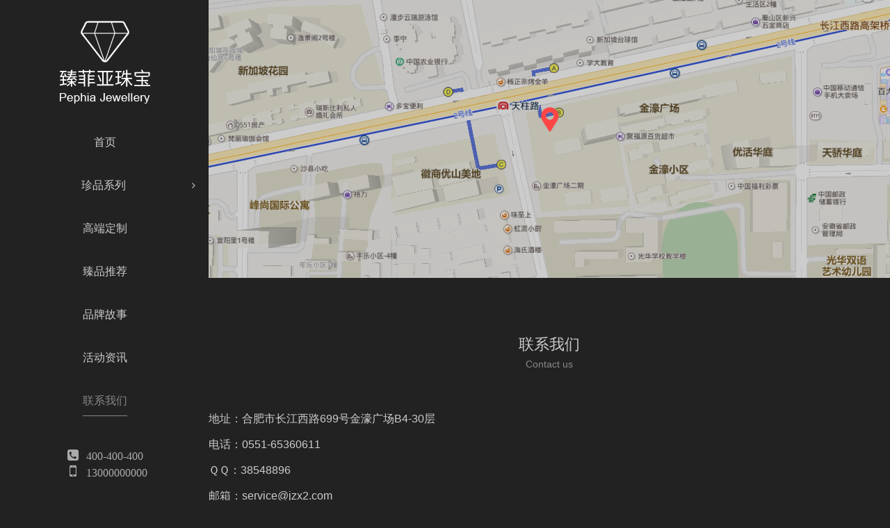

--- FILE ---
content_type: text/html; charset=utf-8
request_url: http://jyzbss.jzx2.com/Contactus/
body_size: 2358
content:

<!DOCTYPE html>
<html xmlns="http://www.w3.org/1999/xhtml" class=" theme-back-dark">
<head>
	<meta charset="utf-8" />
	<meta http-equiv="content-type" content="text/html; charset=utf-8" />
	<meta name="viewport" content="width=device-width,minimum-scale=1.0,maximum-scale=1.0,user-scalable=no" />
	<meta name="apple-mobile-web-app-capable" content="yes" />
	<meta name="apple-mobile-web-app-status-bar-style" content="black" />
	<meta name="format-detection" content="telephone=no" />
	<meta name="format-detection" content="email=no" />
	<title>联系我们 - 金银珠宝首饰</title>
	<link rel="shortcut icon" type="image/x-icon" href="/r/favicon.ico" />
	<link rel="stylesheet" type="text/css" href="/g/css/font-awesome.min.css" />
	<link rel="stylesheet" type="text/css" href="/g/css/confine.css" />
	<link rel="stylesheet" type="text/css" href="/css/s.css" />
	<link rel="stylesheet" type="text/css" href="/css/t.css" />
	<style id="theme">
/*cb*/
html { background: #222222; }
html body { background: #222222; }
.g_header { background: #222222; }
.g_header .nav > li .sub { background: rgba( 34,34,34,0.95); }
.g_header .nav > li .sub > li a:hover { background: #222222; }
.g_tool > li > a { background: #222222; }
/*cb*//*cf*/
.slick-prev:hover,
.slick-prev:focus,
.slick-next:hover,
.slick-next:focus { background: #888888; }

.g_page > ul.list > li a:hover,
.g_page > ul.list > li a.on { background: #888888; }
.g_page > ul.list > li.prev a:hover,
.g_page > ul.list > li.next a:hover { color: #888888; }


.g_header .nav > li a::after { border-bottom: 1px solid #888888; }
.g_header .nav > li:hover a,
.g_header .nav > li.on a,
.g_header .nav > li a:hover,
html.theme-back-dark .g_header .nav > li:hover a,
html.theme-back-dark .g_header .nav > li.on a,
html.theme-back-dark .g_header .nav > li a:hover { color: #888888; }
.g_header .nav > li.on a em { border-bottom: 1px solid #888888; }


.g_header .nav > li .sub { border-left: 2px solid #888888; }
.g_header .nav > li .sub > li.on a,
.g_header .nav > li .sub > li:hover a,
.g_header .nav > li .sub > li a:hover,
html.theme-back-dark .g_header .nav > li .sub > li.on a,
html.theme-back-dark .g_header .nav > li .sub > li:hover a,
html.theme-back-dark .g_header .nav > li .sub > li a:hover { color: #888888; }


.g_book:hover table .btn { background: #888888; }


.g_tool > li > a:hover { background: #888888; border: 1px solid #888888; }


.bannerhome .frames .txt .t1 { color: #888888; }
.bannersingle .txt .t1 { color: #888888; }


.contacthome .third a:hover i.fa { background: #888888; }
.contacthome .book:hover table .btn { background: #888888; }


.newslist .offset .list > li a .time { background: #888888; }
.newslist .offset .list > li a:hover .title { color: #888888; }


.tt1list .offset .list > li a:hover .fbox { background: rgba( 136,136,136,.8); }


.tt2list .offset .list > li a:hover .title { color: #888888; }
.tt2list .offset .list > li a:hover .out { color: #888888; }
/*cf*/
	</style>
	<script src="/g/js/jquery-1.11.1.min.js"></script>
	<script src="/g/js/jquery.lazyload.js"></script>
	<script src="/g/js/confine.js?v1.19.05.17"></script><script>_g.lang.code = '';</script>
	<script src="/js/g.js"></script>
	<script>$(function () { _g.click({ p: decodeURI('%e8%81%94%e7%b3%bb%e6%88%91%e4%bb%ac') }); });</script>
</head>
<body>
	

	<a href="#" class="g_menu" onclick="return false;">
		<i class="l1"></i>
		<i class="l2"></i>
	</a>
	<div class="g_header">
		<table>
			<tr>
				<td class="top">
					<p class="logo"><a href="/"><img src="/r/logo_pc.png" class="pc" /><img src="/r/logo_mb.png" class="mb" /></a></p>
				</td>
			</tr>
			<tr>
				<td class="full">
					<ul class="nav">
						<li>
							<a href="/"><em>首页</em></a>
						</li>
						<li>
							<a href="/product/"><i class="fa fa-angle-right"></i><em>珍品系列</em></a>
							<ul class="sub">
								<li><a href="/product/">项链</a></li>
								<li><a href="/product/">戒指</a></li>
							</ul>
						</li>
						<li>
							<a href="/gaoduandingzhi"><em>高端定制</em></a>
						</li>
						<li>
							<a href="/zhenpintuijain"><em>臻品推荐</em></a>
						</li>
						<li>
							<a href="/Aboutus/"><em>品牌故事</em></a>
						</li>
						<li>
							<a href="/news/"><em>活动资讯</em></a>
						</li>
						<li class="on">
							<a href="/Contactus/"><em>联系我们</em></a>
						</li>
					</ul>
				</td>
			</tr>
			<tr>
				<td class="bottom">
					<div class="box">
						<p><i class="fa fa-phone-square"></i> 400-400-400</p>
						<p><i class="fa fa-mobile"></i> 13000000000</p>
					</div>
				</td>
			</tr>
		</table>
	</div>



	
	<div class="bannersingle pc" style="height:400px;background-image: url('/r/page/ptkg0ib7nqen3e1.jpg');">
		<table class="g_cw"><tr><td>
			<div class="txt">
				<p class="t1"></p>
				<p class="t2"></p>
			</div>
		</td></tr></table>
	</div>
	<script>
		_g.finish(function () {
		});
	</script>
	<div class="g_cw g_mt g_mb docdetail">
		<div class="g_title">
			<p class="t1">联系我们</p>
			<p class="t2">Contact us</p>
		</div>
		<div class="g_c g_content">
			<p>地址：合肥市长江西路699号金濠广场B4-30层</p><p>电话：0551-65360611</p><p>ＱＱ：38548896</p><p>邮箱：service@jzx2.com</p><p><br/></p>
		</div>
	</div>
	
	
	<div class="g_footer g_mt">
		<div class="g_cw">
			<p>
				<span>Copyright &copy; 2026 <a href="http://www.jzx2.com" target="_blank">jzx2.com</a>, All Rights Reserved.</span>
				
			</p>
		</div>
	</div>
	<ul class="g_tool">
		<li><a href="#" onclick="return false;" class="top" title="返回顶部"><i class="fa fa-angle-up"></i></a></li>
	</ul>
</body>
</html>

--- FILE ---
content_type: text/css
request_url: http://jyzbss.jzx2.com/g/css/confine.css
body_size: 2717
content:
* { box-sizing: border-box; -webkit-text-size-adjust: none; outline: none; }
html { width: 100%; min-height: 100%; }
body { width: 100%; margin: 0; padding: 0; font: inherit; line-height: normal; }
header, nav, main, img, form, p { margin: 0; padding: 0; border: 0; }
ul, ol { margin: 0; padding: 0; list-style-type: none; }
hr, dl, dt, dd { margin: 0px; padding: 0px; }
table { border-collapse: collapse; border-spacing: 0px; }
tbody { border-collapse: collapse; border-spacing: 0px; }
pre { margin: 0px; padding: 0px; border: 0px; overflow: hidden; font-family: inherit; white-space: pre-wrap; white-space: -moz-pre-wrap; white-space: -pre-wrap; white-space: -o-pre-wrap; word-wrap: break-word; word-break: break-all; }
select, input, textarea, button { max-width: 100%; font-size: inherit; padding: 2px 5px; font-family: inherit; color: inherit; }
a { text-decoration: none; color: inherit; }
a:hover { text-decoration: none; color: inherit; }
th { text-align: left; }
td { word-wrap: break-word; word-break: break-all; }
ins, em { text-decoration: none; font-style: normal; }
h1, h2, h3, h4 { padding: 0; margin: 0; font-size: inherit; font-weight: inherit; }
input[type=submit], input[type=image], button { cursor: pointer; color: inherit; }
button, input[type=text], input[type=password], input[type=file], input[type=number], input[type=tel], input[type=button], input[type=submit], input[type=reset], select, textarea { -webkit-appearance: none; color: inherit; }

.g_f9 { font-size: 9px; }
.g_f10 { font-size: 10px; }
.g_f11 { font-size: 11px; }
.g_f12 { font-size: 12px; }
.g_f13 { font-size: 13px; }
.g_f14 { font-size: 14px; }
.g_f15 { font-size: 15px; }
.g_f16 { font-size: 16px; }
.g_f17 { font-size: 17px; }
.g_f18 { font-size: 18px; }

.g_ca { color: #aaa; }
.g_c9 { color: #999; }
.g_c8 { color: #888; }
.g_c7 { color: #777; }
.g_c6 { color: #666; }
.g_c5 { color: #555; }
.g_c4 { color: #444; }
.g_c3 { color: #333; }
.g_c2 { color: #222; }
.g_c1 { color: #111; }
.g_c0 { color: #000; }
.g_co { color: #f30; }
.g_cr { color: red !important; }
.g_cg { color: green !important; }
.g_cb { color: blue !important; }

.g_l { float: left; }
.g_r { float: right; }
.g_c { clear: both !important; }
.g_c::after { content: ''; display: block; clear: both; }
.g_vm { vertical-align: middle; }
.g_dib { display: inline-block; }

.g_h15 { line-height: 1.5em; }
.g_h18 { line-height: 1.8em; }
.g_h20 { line-height: 2.0em; }
.g_mt5 { margin-top: 5px !important; }
.g_mt10 { margin-top: 10px !important; }
.g_mt20 { margin-top: 20px !important; }
.g_mb5 { margin-bottom: 5px !important; }
.g_mb10 { margin-bottom: 10px !important; }
.g_mb20 { margin-bottom: 20px !important; }
.g_ml5 { margin-left: 5px !important; }
.g_ml10 { margin-left: 10px !important; }
.g_ml20 { margin-left: 20px !important; }
.g_mr5 { margin-right: 5px !important; }
.g_mr10 { margin-right: 10px !important; }
.g_mr20 { margin-right: 20px !important; }

.g_ell { display: block; white-space: nowrap; overflow: hidden; text-overflow: ellipsis; }
.g_ell2 { display: -webkit-box; display: -moz-box; -webkit-box-orient: vertical; -webkit-line-clamp: 2; text-overflow: ellipsis; overflow: hidden; }
.g_ell3 { display: -webkit-box; display: -moz-box; -webkit-box-orient: vertical; -webkit-line-clamp: 3; text-overflow: ellipsis; overflow: hidden; }

.g_ease { transition: .3s ease; }
.g_ease.s05 { transition: .5s ease; }
.g_ease.s1 { transition: 1s ease; }

.g_animation.fade { opacity: 0; transition: 1s ease; }
.g_animation.translate { opacity: 0.2; transform: translateY(300px); transition: 1s ease; }
.g_animation.translatex { opacity: 0.2; transform: translateX(300px); transition: 1s ease; }
.g_animation.translate-x { opacity: 0.2; transform: translateX(-300px); transition: 1s ease; }
.g_animation.rotate { opacity: 0.2; transform: rotateY(-180deg) rotateZ(45deg); filter: blur(5px); transition: 0.5s ease; }
.g_animation.scale { opacity: 0.2; transform: scale(0.8,0.8); transition: 0.5s ease; }
.g_animation.reset { opacity: 1; transform: none; filter: none; }

.g_hover { }
.g_hover.scale,
.g_hover .scale { transition: 0.5s ease; }
.g_hover:hover.scale,
.g_hover:hover .scale { transform: scale(1.05,1.05); }

.g_content { font-size: 16px; font-family: "微软雅黑", "Arial","Helvetica", "sans-serif"; overflow: hidden; }
.g_content header, .g_content nav, .g_content main, .g_content img, .g_content form, .g_content p { margin: initial; padding: initial; border: initial; }
.g_content ul, .g_content ol { margin: 1em 0; padding: 0 0 0 2em; list-style-type: none; }
.g_content hr, .g_content dl, .g_content dt, .g_content dd { margin: initial; padding: initial; }
.g_content table { border-collapse: initial; border-spacing: initial; }
.g_content tbody { border-collapse: initial; border-spacing: initial; }
.g_content pre { margin: initial; padding: initial; border: initial; overflow: hidden; font-family: initial; white-space: pre-wrap; white-space: -moz-pre-wrap; white-space: -pre-wrap; white-space: -o-pre-wrap; word-wrap: break-word; word-break: break-all; }
.g_content select, .g_content input, .g_content textarea, .g_content button { font-size: initial; padding: initial; font-family: initial; }
.g_content a { text-decoration: initial; color: initial; }
.g_content a:hover { text-decoration: initial; color: initial; }
.g_content th { text-align: initial; }
.g_content td { word-wrap: break-word; word-break: break-all; }
.g_content ins, .g_content em { text-decoration: initial; font-style: initial; }
.g_content h1, .g_content h2, .g_content h3, .g_content h4 { padding: initial; margin: initial; }
.g_content h1 { font-size: 2em; font-weight: bold; }
.g_content h2 { font-size: 1.5em; font-weight: bold; }
.g_content h3 { font-size: 1.17em; font-weight: bold; }
.g_content p { line-height: 2em; margin: 5px 0; }

.g_page { clear: both; text-align: center; font-size: 16px; line-height: 2.2em; overflow: hidden; }
.g_page > ul.list { display: inline-block; }
.g_page > ul.list > li { float: left; margin: 0 5px; }
.g_page > ul.list > li a { display: inline-block; background: #e0e0e0; padding: 0 15px; border-radius: 3px; text-align: center; }
.g_page > ul.list > li a:hover, .g_page > ul.list > li a.on { background: #00baff; color: #fff; text-decoration: none; }
.g_page > ul.list > li.prev a, .g_page > ul.list > li.next a { background: none; color: #999; padding: 0 25px; }
.g_page > ul.list > li.prev a:hover, .g_page > ul.list > li.next a:hover { color: #00baff; }
.g_page > p.tip { display: none; font-size: 12px; color: #999; }


.g_insetimg { clear: both; width: 100%; background-position: center top; background-repeat: no-repeat; background-size: auto 100%; overflow: hidden; position: relative; text-align: center; font-size: 0; }
.g_insetimg.pc { display: block; }
.g_insetimg.mobile { display: none; }
html.um .g_insetimg.pc { display: none; }
html.um .g_insetimg.mobile { display: block; }
.g_insetimg img { max-width: 100%; }

.g_shelter { position: fixed; z-index: 1000; visibility: hidden; opacity: 0; left: 0; right: 0; top: 0; bottom: 0; width: 100%; height: 100%; background: rgba(0,0,0,0.5); transition: .3s ease; }
.g_shelter.show { visibility: visible; opacity: 1; }
.g_shelter > tbody > tr > td { vertical-align: middle; text-align: center; }


.g_book { min-width: 400px; display: inline-block; padding: 20px; background: #fff; color: #444; text-align: left; }
html.um .g_book { width: 100%; min-width: 0; }
.g_book p.title { font-size: 16px; text-align: center; margin-bottom: 20px; }
.g_book table { width: 100%; }
.g_book table td { padding: 10px 5px; white-space: nowrap; overflow: hidden; border-bottom: 1px solid rgba(0,0,0,.1); }
.g_book table td input { width: 100%; border: 0; height: 30px; }
.g_book table td textarea { border: 0; width: 100%; height: 80px; overflow: auto; }
.g_book table .b td { border-bottom: 0; }
.g_book table .btn { width: 100%; height: 35px; border: 1px solid rgba(0,0,0,.1); background: transparent; color: inherit; font-weight: lighter; }
.g_book:hover table .btn { background: inherit; color: #fff; border: 0; }


.g_tool { clear: both; position: fixed; z-index: 1; right: 0; bottom: 50px; width: 40px; transition: .3s ease; }
.g_tool > li { position: relative; }
.g_tool > li > a { display: block; height: 40px; line-height: 40px; text-align: center; background: #fff; border: 1px solid rgba(0,0,0,.2); border-top: 0; transition: .3s ease; }
.g_tool > li:first-child > a { border-top: 1px solid rgba(0,0,0,.2); }
.g_tool > li > a > .fa-angle-up { font-size: 19px; }
.g_tool > li > a > .fa-envelope { font-size: 14px; }
html.um .g_tool { opacity: 0; }
html.um .g_tool.show { opacity: 0.5; }

.g_tool > li > a.top { height: 0; opacity: 0; overflow: hidden; }
.g_tool > li > a.top.show { height: 40px; opacity: 1; }


--- FILE ---
content_type: text/css
request_url: http://jyzbss.jzx2.com/css/s.css
body_size: 3808
content:
html { background: #ffffff; }
body { min-width: 600px; font-size: 14px !important; background: #ffffff; color: #444; font-family: "Arial", "微软雅黑", "Helvetica", "sans-serif"; }
pre { font-family: "Arial", "微软雅黑"; }

a { transition: .3s ease; }



.slick-prev,
html.um .slick-prev { left: 0px !important; }
.slick-next,
html.um .slick-next { right: 0px !important; }

.slick-prev:hover,
.slick-prev:focus,
.slick-next:hover,
.slick-next:focus { background: #F47174; }

.g_cw { width: 100%; }
.g_cw::after { content: ''; display: block; clear: both; }
.g_mt { margin-top: 80px; }
.g_mt::before { content: ''; display: block; clear: both; }
.g_mt::after { content: ''; display: block; clear: both; }
html.um .g_mt { margin-top: 40px; }
.g_mb { margin-bottom: 80px; }
.g_mb::before { content: ''; display: block; clear: both; }
.g_mb::after { content: ''; display: block; clear: both; }
html.um .g_mb { margin-bottom: 40px; }

.g_page > ul.list > li a { background: #e0e0e0; }
.g_page > ul.list > li a:hover,
.g_page > ul.list > li a.on { background: #F47174; }
.g_page > ul.list > li.prev a,
.g_page > ul.list > li.next a { background: none; color: #999; padding: 0 25px; }
.g_page > ul.list > li.prev a:hover,
.g_page > ul.list > li.next a:hover { background: none; color: #F47174; }

html.um .g_page > ul.list { display: none; }
html.um .g_page > p.tip { display: block; }

html.um body { position: relative; min-width: 0; left: 0; transition: .3s ease; }
html.um.navon { position: relative; overflow: hidden; }
html.um.navon body { left: 100%; margin-left: -70px; transition: .5s ease; }

html.um .g_cw { padding: 0 10px; }


html:not(.um) body { padding: 0 0 0 300px; }

.g_menu { display: none; }
.g_header { position: fixed; z-index: 100; top: 0; right: auto; bottom: 0; left: 0; width: 300px; background: #fff; text-align: center; }

.g_header > table { width: 100%; height: 100%; }
.g_header > table td { vertical-align: middle; }
.g_header > table .top { padding: 30px 0 20px; }
.g_header > table .full { height: 100%; }
.g_header > table .bottom { padding: 30px 0; color: #aaa; font-size: 16px; font-family: 微软雅黑; }
.g_header > table .bottom .box { display: inline-block; text-align: left; }
.g_header > table .bottom .box .fa-phone-square { width: 30px; display: inline-block; font-size: 19px; text-align: center; }
.g_header > table .bottom .box .fa-mobile { width: 30px; display: inline-block; font-size: 23px; text-align: center; }

html.um .g_menu { position: fixed; display: inline-block; z-index: 101; left: 0; top: 0; color: #fff; width: 70px; height: 50px; overflow: hidden; }
html.um .g_menu .l1,
html.um .g_menu .l2 { position: absolute; left: 20px; top: 18px; display: block; width: 30px; height: 2px; background: rgba(255,255,255,.5); box-shadow: 0 0 2px rgba(0,0,0,.4); }
html.um .g_menu .l1 { top: 18px; transition: 0.5s ease; }
html.um .g_menu .l2 { top: 31px; transition: 0.3s ease; }
html.um.navon .g_menu .l1,
html.um.navon .g_menu .l2 { top: 25px; border-top-width: 1px; }
html.um.navon .g_menu .l1 { transform: rotate(405deg); }
html.um.navon .g_menu .l2 { transform: rotate(315deg); }

html.um .g_header { top: -10px; right: 100%; bottom: -10px; left: -100%; width: auto; padding: 30px 10px; overflow-y: auto; transition: .5s ease; }
html.um.navon .g_header { left: 0; right: 70px; box-shadow: 5px 0 10px rgba(0,0,0,0.2); transition: .3s ease; }


.g_header .logo { font-size: 0; }
.g_header .logo img { }
.g_header .logo .pc { display: inline-block; max-width: 50%; }
.g_header .logo .mb { display: none; max-width: 50%; }

html.um .g_header .logo .pc { display: none; }
html.um .g_header .logo .mb { display: inline-block; }


.g_header .nav { width: 300px; }
html.um .g_header .nav { width: auto; }
.g_header .nav > li { position: relative; }
.g_header .nav > li a { position: relative; display: block; margin-bottom: 10px; font-size: 16px; color: #666; white-space: nowrap; overflow: hidden; text-overflow: ellipsis; }
.g_header .nav > li a::after { content: ''; position: absolute; bottom: 0; left: -100%; right: 100%; border-bottom: 1px solid #F47174; opacity: 0; transition: .5s ease; }
.g_header .nav > li a em { display: inline-block; padding: 20px 0 10px; line-height: normal; border-bottom: 1px solid transparent; transition: .3s ease; }
.g_header .nav > li:hover a,
.g_header .nav > li.on a,
.g_header .nav > li a:hover,
html.theme-back-dark .g_header .nav > li:hover a,
html.theme-back-dark .g_header .nav > li.on a,
html.theme-back-dark .g_header .nav > li a:hover { color: #F47174; }
.g_header .nav > li:hover a::after,
.g_header .nav > li a:hover::after { left: 0; right: 0; opacity: 1; }
.g_header .nav > li.on a em { border-bottom: 1px solid #F47174; }
.g_header .nav > li a .fa-angle-right { float: right; position: relative; left: -20px; padding: 23px 0 10px; font-size: 14px; }


.g_header .nav > li .sub { position: absolute; z-index: 10; bottom: 0; left: 100%; margin-left: -3px; visibility: hidden; opacity: 0; white-space: nowrap; background: rgba(246,246,246,0.95); border: 1px solid #ddd; border-left: 2px solid #F47174; overflow: hidden; transition: .3s ease; }
.g_header .nav > li:hover .sub { visibility: visible; opacity: 1; }
.g_header .nav > li .sub > li { display: block; }
.g_header .nav > li .sub > li a { display: block; margin: 0; color: #777; font-weight: normal; font-size: 15px; line-height: 50px; padding: 0 30px; }
.g_header .nav > li .sub > li a::after { display: none; }
.g_header .nav > li .sub > li:not(:first-child) a { border-top: 1px solid rgba(0,0,0,.1); }
.g_header .nav > li .sub > li a:hover { background: #fff; }
.g_header .nav > li .sub > li.on a,
.g_header .nav > li .sub > li:hover a,
.g_header .nav > li .sub > li a:hover,
html.theme-back-dark .g_header .nav > li .sub > li.on a,
html.theme-back-dark .g_header .nav > li .sub > li:hover a,
html.theme-back-dark .g_header .nav > li .sub > li a:hover { color: #F47174; }

html.um .g_header .nav > li .sub { position: static; margin-left: 0; padding-left: 1em; visibility: hidden; background: transparent; border: 0; opacity: 0; height: 0; }
html.um .g_header .nav > li.on .sub { visibility: visible; opacity: 1; height: auto; }
html.um .g_header .nav > li .sub > li a { background: transparent; border-top: 0; }
html.um .g_header .nav > li .sub > li a:before { display: none; }




.g_footer { clear: both; padding: 15px 0; text-align: right; font-size: 12px; color: #999; background: rgba(0,0,0,.1); margin-top: 80px; line-height: 1.8em; }
.g_footer span { margin-right: 10px; display: inline-block; }
html.um .g_footer span { display: block; margin: 0; }


.g_book:hover table .btn { background: #F47174; }


.g_tool > li > a { background: #fff; }
.g_tool > li > a:hover { background: #F47174; border: 1px solid #F47174; color: #fff; }


.g_title { clear: both; text-align: center; margin-bottom: 50px; }
.g_title .t1 { font-size: 1.6em; font-weight: normal; margin-bottom: 5px; }
.g_title .t2 { color: #888; }
html.um .g_title { margin-bottom: 25px; }




.bannerhome { clear: both; }
.bannerhome .frames,
.bannerhome .frames a,
.bannerhome .frames div { display: block; height: 100%; }
.bannerhome .frames a { background-position: center top; background-repeat: no-repeat; background-size: auto 100%; }
.bannerhome .frames .txt { display: inline-block; width: 60%; float: right; }
.bannerhome .frames .txt .t1 { font-size: 40px; color: #F47174; }
.bannerhome .frames .txt .t2 { margin-top: 20px; font-size: 18px; opacity: 0.5; }

html.um .bannerhome .frames .t1 { font-size: 25px; }
html.um .bannerhome .frames .t2 { font-size: 16px; }

.bannerhome.pc { display: block; }
.bannerhome.mobile { display: none; }
html.um .bannerhome.pc { display: none; }
html.um .bannerhome.mobile { display: block; }


.bannersingle { width: 100%; background-position: center top; background-repeat: no-repeat; background-size: auto 100%; overflow: hidden; position: relative; }
.bannersingle table.g_cw { height: 100%; }
.bannersingle .txt { width: 60%; padding: 30px 0; float: right; }
.bannersingle .txt .t1 { font-size: 25px; color: #F47174; margin-bottom: 10px; }
.bannersingle .txt .t2 { font-size: 16px; }

.bannersingle.pc { display: block; }
.bannersingle.mobile { display: none; }
html.um .bannersingle.pc { display: none; }
html.um .bannersingle.mobile { display: block; }


.contacthome { clear: both; }
.contacthome .contact { float: left; width: 55%; }
.contacthome .contact td { width: 50%; padding: 5px 15px 5px 0; color: #999; vertical-align: top; }
.contacthome .third { margin-bottom: 20px; }
.contacthome .third i.fa { display: inline-block; color: #888; margin: 0 10px 0 0; font-size: 24px; padding: 10px; border-radius: 50%; }
.contacthome .third a:hover i.fa { background: #F47174; color: #fff; }
.contacthome .book { float: right; width: 45%; overflow: hidden; }
.contacthome .book table { width: 100%; }
.contacthome .book table td { padding: 10px 5px; white-space: nowrap; overflow: hidden; border-bottom: 1px solid rgba(0,0,0,.1); }
.contacthome .book table td input { width: 100%; border: 0; height: 30px; }
.contacthome .book table td textarea { border: 0; width: 100%; height: 80px; overflow: auto; }
.contacthome .book table .b td { border-bottom: 0; }
.contacthome .book table .btn { width: 80px; height: 35px; border: 1px solid rgba(0,0,0,.1); background: transparent; color: inherit; font-weight: lighter; }
.contacthome .book:hover table .btn { background: #F47174; color: #fff; border: 0; }

html.um .contacthome .contact { float: none; width: 100%; margin-bottom: 30px; }
html.um .contacthome .contact td { display: block; width: auto; padding-right: 0; }
html.um .contacthome .third { text-align: center; }

html.um .contacthome .book { float: none; width: 100%; }

@media (max-width: 900px) {
	.contacthome .contact { float: none; width: 100%; margin-bottom: 30px; }
	.contacthome .contact td { display: block; width: auto; padding-right: 0; }
	.contacthome .third { text-align: center; }
	.contacthome .book { float: none; width: 100%; }
}

.newslist { clear: both; }
.newslist .offset { margin-left: -50px; margin-bottom: -50px; }
.newslist .offset .list { overflow: hidden; }
.newslist .offset .list > li { width: 33.33%; float: left; padding-left: 50px; margin-bottom: 50px; }
.newslist .offset .list > li:nth-child(3n+1) { clear: both; }
.newslist .offset .list > li a { position: relative; display: block; overflow: hidden; }
.newslist .offset .list > li a .pic { text-align: center; font-size: 0; margin-bottom: 15px; }
.newslist .offset .list > li a .pic img { max-width: 100%; }
.newslist .offset .list > li a .time { position: absolute; display: inline-block; top: 20px; left: 20px; width: 55px; height: 55px; padding: 12px 0 0; background: #F47174; border-radius: 50px; color: #fff; text-align: center; font-family: Arial, sans-serif; transition: .3s ease; }
.newslist .offset .list > li a .time em { display: block; }
.newslist .offset .list > li a .title { margin-bottom: 16px; font-size: 16px; transition: .3s ease; }
.newslist .offset .list > li a .out { color: #999; clear: both; }

.newslist .offset .list > li a:hover .title { color: #F47174; }
.newslist .offset .list > li a:hover .time { opacity: .1; }


@media (max-width: 1400px) {
	.newslist .offset .list > li { width: 50%; }
	.newslist .offset .list > li:nth-child(n) { clear: none; }
	.newslist .offset .list > li:nth-child(2n+1) { clear: both; }
}

@media (max-width: 900px) {
	.newslist .offset .list > li { width: 100%; clear: both; }
}

.newsdetail { clear: both; }
.newsdetail .title { font-size: 18px; text-align: center; margin-bottom: 10px; font-weight: bold; }
.newsdetail .time { font-size: 16px; text-align: center; margin-bottom: 30px; }
.newsdetail .g_content { color: #777; }



.tt1list { clear: both; }
.tt1list .offset { }
.tt1list .offset .list { overflow: hidden; }
.tt1list .offset .list > li { width: 25%; float: left; }
.tt1list .offset .list > li:nth-child(4n+1) { clear: both; }
.tt1list .offset .list > li a { position: relative; display: block; overflow: hidden; }
.tt1list .offset .list > li a .pic { text-align: center; font-size: 0; overflow: hidden; }
.tt1list .offset .list > li a .pic img { max-width: 100%; }
.tt1list .offset .list > li a .fbox { position: absolute; right: 0; bottom: 0; left: 0; background: rgba(0,0,0,.4); transition: .3s ease; }
.tt1list .offset .list > li a:hover .fbox { background: rgba(244,113,116,.8); }
.tt1list .offset .list > li a .fbox .title { padding: 20px; font-size: 16px; color: #fff; text-align: center; }
.tt1list .offset .list > li a .fbox .out { float: left; margin-bottom: -100%; padding: 0 20px 20px; color: #fff; transition: .5s ease; }
.tt1list .offset .list > li a:hover .fbox .out { margin-bottom: 0; }

@media (max-width: 1600px) {
	.tt1list .offset .list > li { width: 33.33%; }
	.tt1list .offset .list > li:nth-child(n) { clear: none; }
	.tt1list .offset .list > li:nth-child(3n+1) { clear: both; }
}

@media (max-width: 1200px) {
	.tt1list .offset .list > li { width: 50%; }
	.tt1list .offset .list > li:nth-child(n) { clear: none; }
	.tt1list .offset .list > li:nth-child(2n+1) { clear: both; }
}

@media (max-width: 800px) {
	.tt1list .offset .list > li { width: 100%; clear: both; }
}

.tt1detail { clear: both; }
.tt1detail .pictures { position: relative; z-index: 0; clear: both; margin-bottom: 30px; }
.tt1detail .pictures a { display: inline-block; float: none; text-align: center; font-size: 0; vertical-align: middle; }
.tt1detail .pictures a img { max-width: 100%; display: inline-block; }
.tt1detail .title { font-size: 18px; margin-bottom: 30px; font-weight: bold; }
.tt1detail .g_content { color: #777; }

html.um .tt1detail .pictures { margin: 0 -10px 30px; }


.tt2list { clear: both; }
.tt2list .offset { margin-left: -50px; margin-bottom: -50px; }
.tt2list .offset .list { overflow: hidden; }
.tt2list .offset .list > li { width: 25%; float: left; padding-left: 50px; margin-bottom: 50px; }
.tt2list .offset .list > li:nth-child(4n+1) { clear: both; }
.tt2list .offset .list > li a { position: relative; display: block; overflow: hidden; }
.tt2list .offset .list > li a .pic { text-align: center; font-size: 0; margin-bottom: 10px; overflow: hidden; }
.tt2list .offset .list > li a .pic img { max-width: 100%; }
.tt2list .offset .list > li a .title { margin-bottom: 10px; font-size: 16px; transition: .3s ease; }
.tt2list .offset .list > li a .out { color: #999; transition: .3s ease; }
.tt2list .offset .list > li a:hover .title { color: #F47174; }
.tt2list .offset .list > li a:hover .out { color: #F47174; }

@media (max-width: 1600px) {
	.tt2list .offset .list > li { width: 33.33%; }
	.tt2list .offset .list > li:nth-child(n) { clear: none; }
	.tt2list .offset .list > li:nth-child(3n+1) { clear: both; }
}

@media (max-width: 1200px) {
	.tt2list .offset .list > li { width: 50%; }
	.tt2list .offset .list > li:nth-child(n) { clear: none; }
	.tt2list .offset .list > li:nth-child(2n+1) { clear: both; }
}

@media (max-width: 800px) {
	.tt2list .offset .list > li { width: 100%; clear: both; }
}


.tt2detail { clear: both; }
.tt2detail .title { font-size: 18px; text-align: center; margin-bottom: 30px; font-weight: bold; }
.tt2detail .g_content { color: #777; }


--- FILE ---
content_type: text/css
request_url: http://jyzbss.jzx2.com/css/t.css
body_size: 420
content:
/*um-right*/
html.theme-um-right.um body { left: auto; right: 0; }
html.theme-um-right.um.navon body { left: auto; margin-left: auto; right: 100%; margin-right: -70px; }

html.theme-um-right.um .g_menu { left: auto; right: 0; }

html.theme-um-right.um .g_header { right: -100%; left: 100%; }
html.theme-um-right.um.navon .g_header { left: 70px; right: 0; box-shadow: -5px 0 10px rgba(0,0,0,0.2); }


/*back-dark*/
html.theme-back-dark body { color: #ccc; }

html.theme-back-dark .g_header .nav > li a { color: #ccc; }
html.theme-back-dark .g_header .nav > li .sub > li a { color: #bbb; }

html.theme-back-dark .g_footer { background: rgba(255,255,255,.1); }

html.theme-back-dark .contacthome .book table .btn { border: 1px solid rgba(255,255,255,.1); }


--- FILE ---
content_type: application/javascript
request_url: http://jyzbss.jzx2.com/js/g.js
body_size: 405
content:

$(function () {
	$('.g_menu').click(function () {
		var m = $(this), h = $('html'); n = $('.g_header');
		if (h.hasClass('navon')) { h.removeClass('navon'); n.off('click'); } else { h.addClass('navon'); n.on('click', function () { m.click(); }); }
		return false;
	});
	$('.g_header .nav > li > a').click(function () {
		if (!$('html').hasClass('um') || $(this).next('.sub').length <= 0) return;
		var p = $(this).parent();
		if (!p.hasClass('on')) {
			$('.g_header .nav > li.on').removeClass('on');
			p.addClass('on');
			return false;
		}
	});
});

--- FILE ---
content_type: application/javascript
request_url: http://jyzbss.jzx2.com/g/js/confine.js?v1.19.05.17
body_size: 4901
content:
try { document.domain = 'jzx2.com'; } catch (e) { }
$.json = function (url, data, success, ignoreerr, sync, processdata) {
	var w = sync == true && $('iframe#crossframe').length > 0 ? $('iframe#crossframe')[0].contentWindow : window;
	w.$.ajax({
		type: "POST",
		url: url,
		cache: false,
		async: (typeof sync == 'undefined') ? true : !sync,
		data: data,
		success: function (r) { if (typeof success == 'function') success(r); },
		error: function (xhr, ts, tr) {
			if (typeof ignoreerr != 'undefined' && ignoreerr) return;
			var s = null;
			if (ts == 'timeout') s = ts;
			else if (ts == 'error') s = xhr.status;
			switch (s) {
				case 404: alert(_g.lang.show('操作失败，请刷新页面重新尝试！', 'Operation failed, please refresh the page and try again!')); break;
				case 500: alert(_g.lang.show('操作失败，服务器出现了错误！', 'Operation failed, server error occurred!')); break;
				case 'timeout': alert(_g.lang.show('操作超时！', 'Operation timeout!')); break;
				default: alert(_g.lang.show('操作失败，可能网络出现错误！', 'Operation failed, may be an error on the network!'));
			}
		},
		//timeout: 5000,
		dataType: 'json',
		processData: (typeof processdata == 'undefined') ? true : processdata
	});
}

$(function () {
	$(window)
		.scroll(function () {
			(function () {
				var d = 0.0;
				$('.g_animation:visible:not(.reset)').each(function () {
					var t = $(this);
					if (_g.viewport.$in(t, t.is('.translate,.translatex,.translate-x') ? 250 : -50)) {
						t.css('transition-delay', d + 's').addClass('reset');
						d += 0.2;
					}
				});
				if (d > 0) _g.delay(d * 1000, function () { $('.g_animation.reset').css('transition-delay', ''); });
			})();

			if ($('html').hasClass('um')) {
				$('.g_page:visible').each(function () {
					var t = $(this);
					if (t.attr('s')) return;
					if (t.offset().top - ($(window).scrollTop() + $(window).height()) <= 30) t.trigger('next');
				});

				if ($(document).height() - ($(window).scrollTop() + $(window).height()) < 100) $('.g_tool').addClass('show'); else $('.g_tool').removeClass('show');
			}

			if ($(window).scrollTop() > 50) $('.g_tool a.top').addClass('show'); else $('.g_tool a.top').removeClass('show');
		})
		.resize(function () {
			$('.g_listclip').each(function () { _g.listclip($(this)); });
			$('.g_content:visible').each(function () {
				$(this).find('img').css({ maxWidth: '100%', height: 'auto' }); //正文图片溢出处理
			});
			$(window).scroll();
		})
	;
	$(document)
		.on('touchend click', function () {
			_g.shelter.remove();
		});

	$('.g_tool a.msg').click(function () {
		if ($('form[book]:not([disabled]):visible').length) $('form[book]:not([disabled]):visible input[type=text]:first').focus();
		else {
			_g.shelter.box(_g.take($('<div class="g_book"><form onsubmit="return false;" book>\
			<p class="title">' + _g.lang.show('给我留言', 'Leave a message') + '</p>\
			<table>\
				<tr>\
					<td width="50%"><input type="text" name="name" maxlength="20" placeholder="' + _g.lang.show('姓名', 'Name') + '" /></td>\
					<td width="50%"><input type="tel" name="phone" maxlength="20" placeholder="' + _g.lang.show('电话', 'Phone') + '" /></td>\
				</tr>\
				<tr>\
					<td colspan="2"><input type="text" name="email" maxlength="200" placeholder="' + _g.lang.show('邮箱(选填)', 'Email(optional)') + '" /></td>\
				</tr>\
				<tr valign="top">\
					<td colspan="2">\
						<textarea name="body" maxlength="500" placeholder="' + _g.lang.show('留言内容(不超过500字符)', 'Content (no more than 500 characters)') + '"></textarea>\
					</td>\
				</tr>\
				<tr class="b">\
					<td colspan="2"><input type="submit" value="' + _g.lang.show('提交', 'Submit') + '" class="btn g_ease" /></td>\
				</tr>\
			</table>\
		</form></div>')).on('touchend click', function () { (window.event || arguments.callee.caller.arguments[0]).stopPropagation(); }));
		}
	});

	$('.g_tool a.top').click(function () { _g.scroll(0); });


	_g.take($(document));

	$(document.body).append($('<script>if (typeof $ != \'undefined\') $(function () { if (typeof _g != \'undefined\') { _g.finish(function () { $(window).scroll(); }); _g.finish(); }});</script>'));
});

(function () {
	$(window).resize(function () { if (/Pad/i.test(navigator.userAgent) || $(window).width() <= 600) $('html').addClass('um'); else $('html').removeClass('um'); }).resize();
	var _g = {
		me: true,
		lang: {
			code: '',
			show: function (def, en) {
				switch (this.code) {
					case 'en': return en;
					default: return def;
				}
			}
		},
		viewport: {
			belowthefold: function (element, settings) {
				var fold;
				if (settings.container === undefined || settings.container === window) fold = (window.innerHeight ? window.innerHeight : $(window).height()) + $(window).scrollTop();
				else fold = $(settings.container).offset().top + $(settings.container).height();
				return fold <= $(element).offset().top - settings.threshold;
			},
			rightoffold: function (element, settings) {
				var fold;
				if (settings.container === undefined || settings.container === window) fold = $(window).width() + $(window).scrollLeft();
				else fold = $(settings.container).offset().left + $(settings.container).width();
				return fold <= $(element).offset().left - settings.threshold;
			},
			abovethetop: function (element, settings) {
				var fold;
				if (settings.container === undefined || settings.container === window) fold = $(window).scrollTop();
				else fold = $(settings.container).offset().top;
				return fold >= $(element).offset().top + settings.threshold + $(element).height();
			},
			leftofbegin: function (element, settings) {
				var fold;
				if (settings.container === undefined || settings.container === window) fold = $(window).scrollLeft();
				else fold = $(settings.container).offset().left;
				return fold >= $(element).offset().left + settings.threshold + $(element).width();
			},
			$in: function (e, threshold, c) {
				return !this.rightoffold(e, { threshold: threshold === undefined ? 0 : threshold, container: c }) && !this.leftofbegin(e, { threshold: threshold === undefined ? 0 : threshold, container: c }) &&
					   !this.belowthefold(e, { threshold: threshold === undefined ? 0 : threshold, container: c }) && !this.abovethetop(e, { threshold: threshold === undefined ? 0 : threshold, container: c });
			}
		},
		take: function (e) {
			_g.me = false;
			if (typeof e == 'undefined') e = $(document);
			e.find('form,input').attr('autocomplete', 'off');
			e.find('select').each(function () {
				var s = $(this);
				s.find('option').css('color', function () { return this.style.color == '' ? s.css('color') : this.style.color; });
			}).change(function () {
				var s = $(this).blur();
				s.css('color', function () {
					var o = s.find('option:selected');
					return o.length > 0 ? o[0].style.color : '';
				});
			}).change();
			e.find('form[book]:not([disabled])').submit(function () { _g.book(this); return false; });
			e.find('form[book][disabled]').each(function () { $(this).find('input,textarea,select').prop('disabled', true); });

			e.find('.g_listclip').each(function () { _g.listclip($(this)); });

			_g.me = true;
			return e;
		},
		scroll: function (v, f) {
			$('html,body').animate({ scrollTop: v }, 300, function () { if (typeof f == 'function') { f(); } });
		},
		delay: function (d, f) { window.setTimeout(f, d); },
		finishcalls: [],
		finish: function (f) { if (typeof f == 'function') _g.finishcalls.push(f); else $.each(_g.finishcalls, function (i, n) { n(); }); },
		shelter: {
			create: function (c) {
				$('body>.g_shelter').remove();
				var e = $('<table class="g_shelter"><tr><td></td></tr></table>');
				e.find('td').append(c);
				return e.appendTo(document.body);
			},
			remove: function (e) {
				if (!e) e = $('body>.g_shelter:not(:has(>[keep]))');
				e.removeClass('show'); _g.delay(300, function () { e.remove(); });
			},
			qr: function (url, txt) {
				(window.event || arguments.callee.caller.arguments[0]).stopPropagation();
				_g.shelter.create($('<p><img src="' + url + '" /></p><p style="margin:10px 0;color:#fff;">' + txt + '</p>')).addClass('show');
				return false;
			},
			box: function (e) {
				(window.event || arguments.callee.caller.arguments[0]).stopPropagation();
				_g.shelter.create(e).addClass('show');
				return false;
			}
		},
		pageload: function (gpage, url, data, success, idxstart) {
			gpage.attr('s', 'loading').find('p.tip').text('Loading...');
			var idx = typeof idxstart == 'function' ? idxstart(gpage) : parseInt(gpage.attr('p') ? gpage.attr('p') : 1) + 1;
			if (typeof gpage.attr('n') != 'undefined' && gpage.attr('n') != '') data = $.isArray(data) ? $.merge(data, [{ "name": gpage.attr('n'), "value": idx }]) : $.extend(data, $.parseJSON('{"' + gpage.attr('n') + '":' + idx + '}'));
			$.ajax({
				url: url,
				data: data,
				success: function (r) {
					if ($.trim(r) == '') gpage.attr('s', 'none').find('p.tip').text(_g.lang.show('没有了', 'No more'));
					else {
						var r = $(r);
						gpage.find('p.tip').text('');
						if (typeof success == 'function') success(gpage, r);
						if ((r.find('script').length + r.filter('script').length) <= 0) _g.take(r);
						$(window).scroll();
					}
				},
				error: function (xhr, ts, tr) {
					gpage.attr('s', 'err').find('p.tip').text((ts == 'timeout' ? _g.lang.show('超时了', 'Time out') : _g.lang.show('出错了', 'There was a mistake')) + _g.lang.show('，点击重试！', ', click to retry!')).one('click', function () { gpage.trigger('next'); });
				}
			});
		},
		click: function (d) {
			$(function () { $.json('/g/do?click', d, null, true); });
		},
		book: function (f) {
			$(f).find('input[type=text],textarea').each(function () { $(this).val($.trim($(this).val())); });
			if (f.name.value == '') { f.name.focus(); return; }
			if (f.phone.value == '') { f.phone.focus(); return; }
			if (f.body.value == '') { f.body.focus(); return; }
			$.json('/g/do?book', $(f).serializeArray(), function (r) {
				if (r.s == 0) alert(_g.lang.show('留言已成功提交。', 'Message submitted successfully.'));
				else if (r.s == -1) alert(_g.lang.show('您留言太勤快，请歇会吧！', 'Your message is too frequent, please take a rest!'));
				if ($(f).parent().is('.g_book')) _g.shelter.remove();
				else { f.reset(); $(f).prop('disabled', true); }
			});
		},
		theme: function (t) {
			$('html').removeClass('theme-um-left theme-um-right theme-fore-other theme-fore-white theme-fore-gray theme-fore-red theme-fore-orange theme-fore-yellow theme-fore-green theme-fore-cyan theme-fore-blue theme-fore-purple theme-fore-black theme-back-other theme-back-white theme-back-gray theme-back-red theme-back-orange theme-back-yellow theme-back-green theme-back-cyan theme-back-blue theme-back-purple theme-back-black theme-back-dark');
			$('style#theme').remove();
			if (typeof t != 'object') return;
			if (typeof t.uma == 'string') $('html').addClass('theme-um-' + t.uma);
			if (typeof t.cfn == 'string' && t.cfn != '') $('html').addClass('theme-fore-' + t.cfn);
			if (typeof t.cbn == 'string' && t.cbn != '') $('html').addClass('theme-back-' + t.cbn);
			if ((typeof t.cfh == 'string' && t.cfh != '') || (typeof t.cbh == 'string' && t.cbh != ''))
				$.post('/g/do?theme', { cfh: t.cfh, cbh: t.cbh }, function (r) {
					$('<style id="theme"></style>').html(r).appendTo($('html head'));
					if (r.indexOf('/*back-dark*/') > -1) $('html').addClass('theme-back-dark');
				});
		},
		listclip: function (list) {
			var items = list.find('>*').show();
			if (!items.length) return;
			var c = [];
			for (var i = 0; i < items.length; i++) {
				var ex = false;
				for (var j = 0; j < c.length; j++) {
					if (c[j] == $(items[i]).position().left) {
						ex = true;
						break;
					}
				}
				if (!ex) c.push($(items[i]).position().left);
			}
			var cr = (items.length % c.length);
			if (cr > 0 && cr <= c.length / 2) items.filter(':gt(' + (items.length - cr - 1) + ')').hide();
		}
	}
	window._g = _g;
})(window);